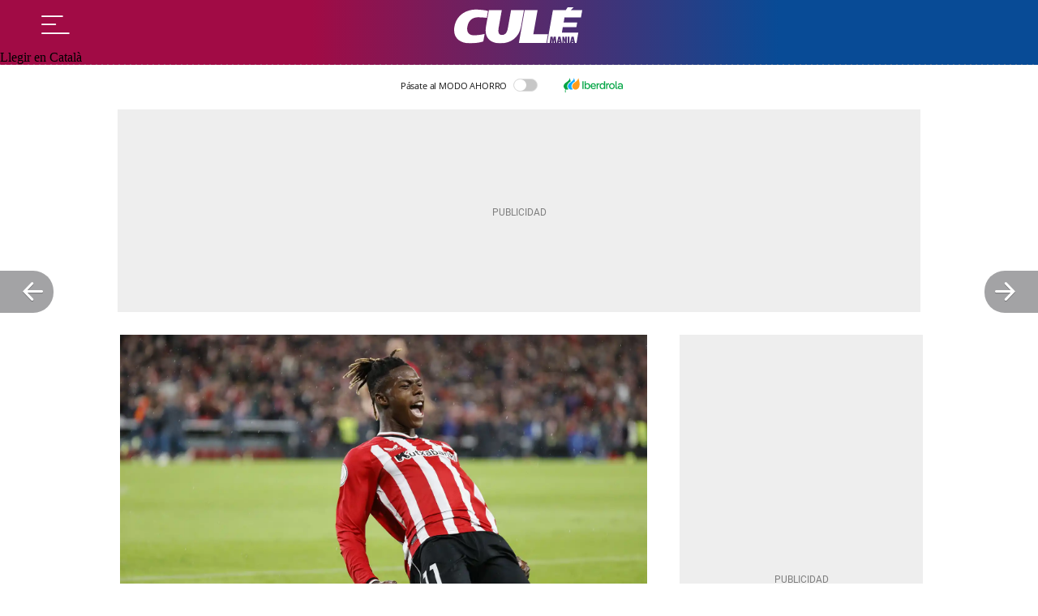

--- FILE ---
content_type: application/xml
request_url: https://dmxleo.dailymotion.com/cdn/manifest/video/x907mxo.m3u8?af=2%2C7%2C8%2C9&vv=1%2C2%2C3%2C4%2C5%2C6%2C7%2C8%2C11%2C12%2C13%2C14&mm=video%2Fmp4%2Cvideo%2Fwebm%2Caudio%2Fmp4%2Caudio%2Fmpeg%2Caudio%2Faac%2Caudio%2Fmpeg3%2Caudio%2Fmp3%2Caudio%2Fvnd.wave%2Caudio%2Fwav%2Caudio%2Fwave%2Caudio%2Fogg%2Caudio%2Fvorbis%2Cimage%2Fjpeg%2Cimage%2Fpng%2Cimage%2Fwebp%2Cimage%2Fsvg%2Bxml&cse=1jf8i21sje05bc82547&rts=389924&rhv=1&cen=prod&cpi=x2lnuxj&cpt=player&rla=en&cpr=x7gc7&eb=https%3A%2F%2Fcronicaglobal.elespanol.com%2Fculemania%2Fprimer-equipo%2F20240620%2Fel-athletic-con-barca-flirteos-nico-williams%2F864413607_0.html&ps=650x366&td=cronicaglobal.elespanol.com&reader_gdpr_flag=0&reader_gdpr_consent=&gdpr_binary_consent=opt-out&gdpr_comes_from_infopack=0&reader_us_privacy=1---&vl=-1&ciid=1jf8i21sje05bc82547_VMAP_0_0&cidx=0&sidx=0&vidIdx=0&omp=Dailymotion%2F1.0&omn=0&imal=1&uid_dm=352afea8-0a91-0d48-627d-f688fc7daf53&3pcb=0&rap=1&apo=monetization&pos=1&pbm=2
body_size: 3419
content:
<?xml version="1.0" encoding="UTF-8"?><vmap:VMAP xmlns:vmap="http://www.iab.net/videosuite/vmap" version="1.0"><vmap:AdBreak breakType="linear" breakId="preroll1" timeOffset="start"><vmap:AdSource id="preroll1"><vmap:VASTAdData><VAST version="3.0"><Ad><InLine><AdSystem>Leo</AdSystem><AdTitle>noad</AdTitle><Extensions><Extension type="dailymotion" source="dailymotion">{"noAd":{"reasonId":1106,"reason":"viewing context|bot-detected"},"inventoryId":"b6c77291-7075-43d3-b074-73589a7064c0"}</Extension></Extensions></InLine></Ad></VAST></vmap:VASTAdData></vmap:AdSource><vmap:Extensions><vmap:Extension type="dailymotion" source="dailymotion"><![CDATA[{"timeout":15000}]]></vmap:Extension></vmap:Extensions></vmap:AdBreak><vmap:AdBreak breakType="linear" breakId="postroll1" timeOffset="end"><vmap:AdSource id="postroll1"><vmap:AdTagURI templateType="vast3">https://dmxleo.dailymotion.com/cdn/manifest/video/x907mxo.m3u8?auth=[base64]&amp;vv=1%2C2%2C3%2C4%2C5%2C6%2C7%2C8%2C11%2C12%2C13%2C14&amp;sec=1&amp;reader.player=dailymotion&amp;plt=1&amp;cen=prod&amp;3pcb=0&amp;rla=en&amp;rhv=1&amp;reader_us_privacy=1---&amp;eb=https%3A%2F%2Fcronicaglobal.elespanol.com%2Fculemania%2Fprimer-equipo%2F20240620%2Fel-athletic-con-barca-flirteos-nico-williams%2F864413607_0.html&amp;dmngv=1.0&amp;dmng=Dailymotion&amp;cpt=player&amp;cpr=x7gc7&amp;cpi=x2lnuxj&amp;battr=9%2C10%2C11%2C12%2C13%2C14%2C17&amp;apo=monetization&amp;pbm=2&amp;mm=video%2Fmp4%2Cvideo%2Fwebm%2Caudio%2Fmp4%2Caudio%2Fmpeg%2Caudio%2Faac%2Caudio%2Fmpeg3%2Caudio%2Fmp3%2Caudio%2Fvnd.wave%2Caudio%2Fwav%2Caudio%2Fwave%2Caudio%2Fogg%2Caudio%2Fvorbis%2Cimage%2Fjpeg%2Cimage%2Fpng%2Cimage%2Fwebp%2Cimage%2Fsvg%2Bxml&amp;rts=389924&amp;lnrt=1&amp;dlvr=1%2C2&amp;cse=1jf8i21sje05bc82547&amp;cbrs=1&amp;r=v</vmap:AdTagURI></vmap:AdSource><vmap:Extensions><vmap:Extension type="dailymotion" source="dailymotion"><![CDATA[{"timeout":15000}]]></vmap:Extension></vmap:Extensions></vmap:AdBreak><vmap:Extensions><vmap:Extension type="dailymotion" source="dmx"><![CDATA[{"asid":112}]]></vmap:Extension></vmap:Extensions></vmap:VMAP>